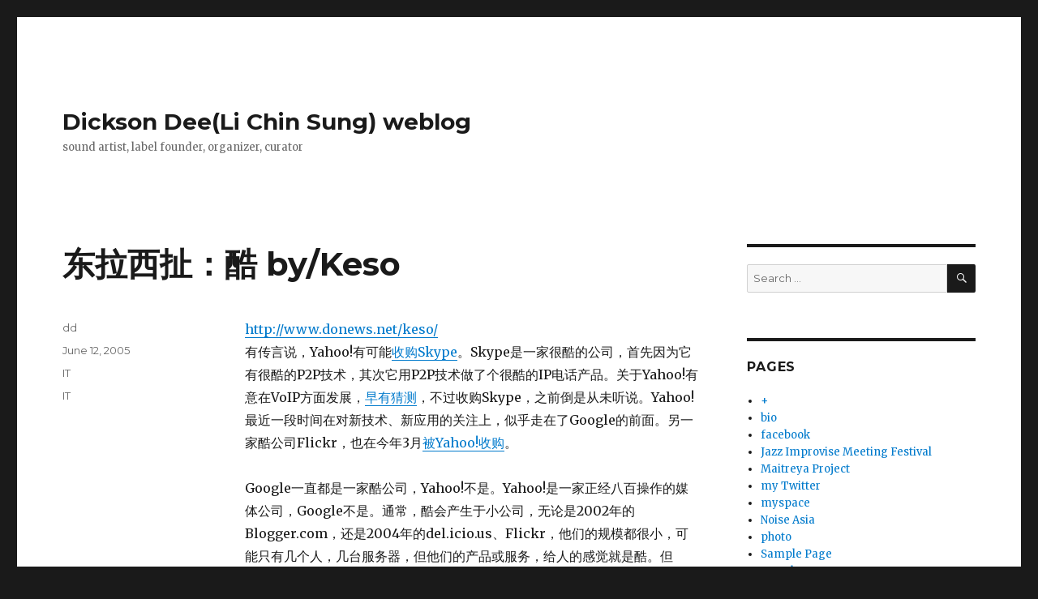

--- FILE ---
content_type: text/html; charset=UTF-8
request_url: https://blog.dicksondee.com/2005/06/12/%E4%B8%9C%E6%8B%89%E8%A5%BF%E6%89%AF%EF%BC%9A%E9%85%B7-bykeso/
body_size: 11911
content:
<!DOCTYPE html>
<html lang="en-US" class="no-js">
<head>
	<meta charset="UTF-8">
	<meta name="viewport" content="width=device-width, initial-scale=1">
	<link rel="profile" href="https://gmpg.org/xfn/11">
		<script>(function(html){html.className = html.className.replace(/\bno-js\b/,'js')})(document.documentElement);</script>
<title>东拉西扯：酷  by/Keso &#8211; Dickson Dee(Li Chin Sung) weblog</title>
<meta name='robots' content='max-image-preview:large' />
<link rel='dns-prefetch' href='//fonts.googleapis.com' />
<link href='https://fonts.gstatic.com' crossorigin rel='preconnect' />
<link rel="alternate" type="application/rss+xml" title="Dickson Dee(Li Chin Sung) weblog &raquo; Feed" href="https://blog.dicksondee.com/feed/" />
<link rel="alternate" type="application/rss+xml" title="Dickson Dee(Li Chin Sung) weblog &raquo; Comments Feed" href="https://blog.dicksondee.com/comments/feed/" />
<link rel="alternate" title="oEmbed (JSON)" type="application/json+oembed" href="https://blog.dicksondee.com/wp-json/oembed/1.0/embed?url=https%3A%2F%2Fblog.dicksondee.com%2F2005%2F06%2F12%2F%25e4%25b8%259c%25e6%258b%2589%25e8%25a5%25bf%25e6%2589%25af%25ef%25bc%259a%25e9%2585%25b7-bykeso%2F" />
<link rel="alternate" title="oEmbed (XML)" type="text/xml+oembed" href="https://blog.dicksondee.com/wp-json/oembed/1.0/embed?url=https%3A%2F%2Fblog.dicksondee.com%2F2005%2F06%2F12%2F%25e4%25b8%259c%25e6%258b%2589%25e8%25a5%25bf%25e6%2589%25af%25ef%25bc%259a%25e9%2585%25b7-bykeso%2F&#038;format=xml" />
<style id='wp-img-auto-sizes-contain-inline-css'>
img:is([sizes=auto i],[sizes^="auto," i]){contain-intrinsic-size:3000px 1500px}
/*# sourceURL=wp-img-auto-sizes-contain-inline-css */
</style>
<style id='wp-emoji-styles-inline-css'>

	img.wp-smiley, img.emoji {
		display: inline !important;
		border: none !important;
		box-shadow: none !important;
		height: 1em !important;
		width: 1em !important;
		margin: 0 0.07em !important;
		vertical-align: -0.1em !important;
		background: none !important;
		padding: 0 !important;
	}
/*# sourceURL=wp-emoji-styles-inline-css */
</style>
<style id='wp-block-library-inline-css'>
:root{--wp-block-synced-color:#7a00df;--wp-block-synced-color--rgb:122,0,223;--wp-bound-block-color:var(--wp-block-synced-color);--wp-editor-canvas-background:#ddd;--wp-admin-theme-color:#007cba;--wp-admin-theme-color--rgb:0,124,186;--wp-admin-theme-color-darker-10:#006ba1;--wp-admin-theme-color-darker-10--rgb:0,107,160.5;--wp-admin-theme-color-darker-20:#005a87;--wp-admin-theme-color-darker-20--rgb:0,90,135;--wp-admin-border-width-focus:2px}@media (min-resolution:192dpi){:root{--wp-admin-border-width-focus:1.5px}}.wp-element-button{cursor:pointer}:root .has-very-light-gray-background-color{background-color:#eee}:root .has-very-dark-gray-background-color{background-color:#313131}:root .has-very-light-gray-color{color:#eee}:root .has-very-dark-gray-color{color:#313131}:root .has-vivid-green-cyan-to-vivid-cyan-blue-gradient-background{background:linear-gradient(135deg,#00d084,#0693e3)}:root .has-purple-crush-gradient-background{background:linear-gradient(135deg,#34e2e4,#4721fb 50%,#ab1dfe)}:root .has-hazy-dawn-gradient-background{background:linear-gradient(135deg,#faaca8,#dad0ec)}:root .has-subdued-olive-gradient-background{background:linear-gradient(135deg,#fafae1,#67a671)}:root .has-atomic-cream-gradient-background{background:linear-gradient(135deg,#fdd79a,#004a59)}:root .has-nightshade-gradient-background{background:linear-gradient(135deg,#330968,#31cdcf)}:root .has-midnight-gradient-background{background:linear-gradient(135deg,#020381,#2874fc)}:root{--wp--preset--font-size--normal:16px;--wp--preset--font-size--huge:42px}.has-regular-font-size{font-size:1em}.has-larger-font-size{font-size:2.625em}.has-normal-font-size{font-size:var(--wp--preset--font-size--normal)}.has-huge-font-size{font-size:var(--wp--preset--font-size--huge)}.has-text-align-center{text-align:center}.has-text-align-left{text-align:left}.has-text-align-right{text-align:right}.has-fit-text{white-space:nowrap!important}#end-resizable-editor-section{display:none}.aligncenter{clear:both}.items-justified-left{justify-content:flex-start}.items-justified-center{justify-content:center}.items-justified-right{justify-content:flex-end}.items-justified-space-between{justify-content:space-between}.screen-reader-text{border:0;clip-path:inset(50%);height:1px;margin:-1px;overflow:hidden;padding:0;position:absolute;width:1px;word-wrap:normal!important}.screen-reader-text:focus{background-color:#ddd;clip-path:none;color:#444;display:block;font-size:1em;height:auto;left:5px;line-height:normal;padding:15px 23px 14px;text-decoration:none;top:5px;width:auto;z-index:100000}html :where(.has-border-color){border-style:solid}html :where([style*=border-top-color]){border-top-style:solid}html :where([style*=border-right-color]){border-right-style:solid}html :where([style*=border-bottom-color]){border-bottom-style:solid}html :where([style*=border-left-color]){border-left-style:solid}html :where([style*=border-width]){border-style:solid}html :where([style*=border-top-width]){border-top-style:solid}html :where([style*=border-right-width]){border-right-style:solid}html :where([style*=border-bottom-width]){border-bottom-style:solid}html :where([style*=border-left-width]){border-left-style:solid}html :where(img[class*=wp-image-]){height:auto;max-width:100%}:where(figure){margin:0 0 1em}html :where(.is-position-sticky){--wp-admin--admin-bar--position-offset:var(--wp-admin--admin-bar--height,0px)}@media screen and (max-width:600px){html :where(.is-position-sticky){--wp-admin--admin-bar--position-offset:0px}}

/*# sourceURL=wp-block-library-inline-css */
</style><style id='global-styles-inline-css'>
:root{--wp--preset--aspect-ratio--square: 1;--wp--preset--aspect-ratio--4-3: 4/3;--wp--preset--aspect-ratio--3-4: 3/4;--wp--preset--aspect-ratio--3-2: 3/2;--wp--preset--aspect-ratio--2-3: 2/3;--wp--preset--aspect-ratio--16-9: 16/9;--wp--preset--aspect-ratio--9-16: 9/16;--wp--preset--color--black: #000000;--wp--preset--color--cyan-bluish-gray: #abb8c3;--wp--preset--color--white: #fff;--wp--preset--color--pale-pink: #f78da7;--wp--preset--color--vivid-red: #cf2e2e;--wp--preset--color--luminous-vivid-orange: #ff6900;--wp--preset--color--luminous-vivid-amber: #fcb900;--wp--preset--color--light-green-cyan: #7bdcb5;--wp--preset--color--vivid-green-cyan: #00d084;--wp--preset--color--pale-cyan-blue: #8ed1fc;--wp--preset--color--vivid-cyan-blue: #0693e3;--wp--preset--color--vivid-purple: #9b51e0;--wp--preset--color--dark-gray: #1a1a1a;--wp--preset--color--medium-gray: #686868;--wp--preset--color--light-gray: #e5e5e5;--wp--preset--color--blue-gray: #4d545c;--wp--preset--color--bright-blue: #007acc;--wp--preset--color--light-blue: #9adffd;--wp--preset--color--dark-brown: #402b30;--wp--preset--color--medium-brown: #774e24;--wp--preset--color--dark-red: #640c1f;--wp--preset--color--bright-red: #ff675f;--wp--preset--color--yellow: #ffef8e;--wp--preset--gradient--vivid-cyan-blue-to-vivid-purple: linear-gradient(135deg,rgb(6,147,227) 0%,rgb(155,81,224) 100%);--wp--preset--gradient--light-green-cyan-to-vivid-green-cyan: linear-gradient(135deg,rgb(122,220,180) 0%,rgb(0,208,130) 100%);--wp--preset--gradient--luminous-vivid-amber-to-luminous-vivid-orange: linear-gradient(135deg,rgb(252,185,0) 0%,rgb(255,105,0) 100%);--wp--preset--gradient--luminous-vivid-orange-to-vivid-red: linear-gradient(135deg,rgb(255,105,0) 0%,rgb(207,46,46) 100%);--wp--preset--gradient--very-light-gray-to-cyan-bluish-gray: linear-gradient(135deg,rgb(238,238,238) 0%,rgb(169,184,195) 100%);--wp--preset--gradient--cool-to-warm-spectrum: linear-gradient(135deg,rgb(74,234,220) 0%,rgb(151,120,209) 20%,rgb(207,42,186) 40%,rgb(238,44,130) 60%,rgb(251,105,98) 80%,rgb(254,248,76) 100%);--wp--preset--gradient--blush-light-purple: linear-gradient(135deg,rgb(255,206,236) 0%,rgb(152,150,240) 100%);--wp--preset--gradient--blush-bordeaux: linear-gradient(135deg,rgb(254,205,165) 0%,rgb(254,45,45) 50%,rgb(107,0,62) 100%);--wp--preset--gradient--luminous-dusk: linear-gradient(135deg,rgb(255,203,112) 0%,rgb(199,81,192) 50%,rgb(65,88,208) 100%);--wp--preset--gradient--pale-ocean: linear-gradient(135deg,rgb(255,245,203) 0%,rgb(182,227,212) 50%,rgb(51,167,181) 100%);--wp--preset--gradient--electric-grass: linear-gradient(135deg,rgb(202,248,128) 0%,rgb(113,206,126) 100%);--wp--preset--gradient--midnight: linear-gradient(135deg,rgb(2,3,129) 0%,rgb(40,116,252) 100%);--wp--preset--font-size--small: 13px;--wp--preset--font-size--medium: 20px;--wp--preset--font-size--large: 36px;--wp--preset--font-size--x-large: 42px;--wp--preset--spacing--20: 0.44rem;--wp--preset--spacing--30: 0.67rem;--wp--preset--spacing--40: 1rem;--wp--preset--spacing--50: 1.5rem;--wp--preset--spacing--60: 2.25rem;--wp--preset--spacing--70: 3.38rem;--wp--preset--spacing--80: 5.06rem;--wp--preset--shadow--natural: 6px 6px 9px rgba(0, 0, 0, 0.2);--wp--preset--shadow--deep: 12px 12px 50px rgba(0, 0, 0, 0.4);--wp--preset--shadow--sharp: 6px 6px 0px rgba(0, 0, 0, 0.2);--wp--preset--shadow--outlined: 6px 6px 0px -3px rgb(255, 255, 255), 6px 6px rgb(0, 0, 0);--wp--preset--shadow--crisp: 6px 6px 0px rgb(0, 0, 0);}:where(.is-layout-flex){gap: 0.5em;}:where(.is-layout-grid){gap: 0.5em;}body .is-layout-flex{display: flex;}.is-layout-flex{flex-wrap: wrap;align-items: center;}.is-layout-flex > :is(*, div){margin: 0;}body .is-layout-grid{display: grid;}.is-layout-grid > :is(*, div){margin: 0;}:where(.wp-block-columns.is-layout-flex){gap: 2em;}:where(.wp-block-columns.is-layout-grid){gap: 2em;}:where(.wp-block-post-template.is-layout-flex){gap: 1.25em;}:where(.wp-block-post-template.is-layout-grid){gap: 1.25em;}.has-black-color{color: var(--wp--preset--color--black) !important;}.has-cyan-bluish-gray-color{color: var(--wp--preset--color--cyan-bluish-gray) !important;}.has-white-color{color: var(--wp--preset--color--white) !important;}.has-pale-pink-color{color: var(--wp--preset--color--pale-pink) !important;}.has-vivid-red-color{color: var(--wp--preset--color--vivid-red) !important;}.has-luminous-vivid-orange-color{color: var(--wp--preset--color--luminous-vivid-orange) !important;}.has-luminous-vivid-amber-color{color: var(--wp--preset--color--luminous-vivid-amber) !important;}.has-light-green-cyan-color{color: var(--wp--preset--color--light-green-cyan) !important;}.has-vivid-green-cyan-color{color: var(--wp--preset--color--vivid-green-cyan) !important;}.has-pale-cyan-blue-color{color: var(--wp--preset--color--pale-cyan-blue) !important;}.has-vivid-cyan-blue-color{color: var(--wp--preset--color--vivid-cyan-blue) !important;}.has-vivid-purple-color{color: var(--wp--preset--color--vivid-purple) !important;}.has-black-background-color{background-color: var(--wp--preset--color--black) !important;}.has-cyan-bluish-gray-background-color{background-color: var(--wp--preset--color--cyan-bluish-gray) !important;}.has-white-background-color{background-color: var(--wp--preset--color--white) !important;}.has-pale-pink-background-color{background-color: var(--wp--preset--color--pale-pink) !important;}.has-vivid-red-background-color{background-color: var(--wp--preset--color--vivid-red) !important;}.has-luminous-vivid-orange-background-color{background-color: var(--wp--preset--color--luminous-vivid-orange) !important;}.has-luminous-vivid-amber-background-color{background-color: var(--wp--preset--color--luminous-vivid-amber) !important;}.has-light-green-cyan-background-color{background-color: var(--wp--preset--color--light-green-cyan) !important;}.has-vivid-green-cyan-background-color{background-color: var(--wp--preset--color--vivid-green-cyan) !important;}.has-pale-cyan-blue-background-color{background-color: var(--wp--preset--color--pale-cyan-blue) !important;}.has-vivid-cyan-blue-background-color{background-color: var(--wp--preset--color--vivid-cyan-blue) !important;}.has-vivid-purple-background-color{background-color: var(--wp--preset--color--vivid-purple) !important;}.has-black-border-color{border-color: var(--wp--preset--color--black) !important;}.has-cyan-bluish-gray-border-color{border-color: var(--wp--preset--color--cyan-bluish-gray) !important;}.has-white-border-color{border-color: var(--wp--preset--color--white) !important;}.has-pale-pink-border-color{border-color: var(--wp--preset--color--pale-pink) !important;}.has-vivid-red-border-color{border-color: var(--wp--preset--color--vivid-red) !important;}.has-luminous-vivid-orange-border-color{border-color: var(--wp--preset--color--luminous-vivid-orange) !important;}.has-luminous-vivid-amber-border-color{border-color: var(--wp--preset--color--luminous-vivid-amber) !important;}.has-light-green-cyan-border-color{border-color: var(--wp--preset--color--light-green-cyan) !important;}.has-vivid-green-cyan-border-color{border-color: var(--wp--preset--color--vivid-green-cyan) !important;}.has-pale-cyan-blue-border-color{border-color: var(--wp--preset--color--pale-cyan-blue) !important;}.has-vivid-cyan-blue-border-color{border-color: var(--wp--preset--color--vivid-cyan-blue) !important;}.has-vivid-purple-border-color{border-color: var(--wp--preset--color--vivid-purple) !important;}.has-vivid-cyan-blue-to-vivid-purple-gradient-background{background: var(--wp--preset--gradient--vivid-cyan-blue-to-vivid-purple) !important;}.has-light-green-cyan-to-vivid-green-cyan-gradient-background{background: var(--wp--preset--gradient--light-green-cyan-to-vivid-green-cyan) !important;}.has-luminous-vivid-amber-to-luminous-vivid-orange-gradient-background{background: var(--wp--preset--gradient--luminous-vivid-amber-to-luminous-vivid-orange) !important;}.has-luminous-vivid-orange-to-vivid-red-gradient-background{background: var(--wp--preset--gradient--luminous-vivid-orange-to-vivid-red) !important;}.has-very-light-gray-to-cyan-bluish-gray-gradient-background{background: var(--wp--preset--gradient--very-light-gray-to-cyan-bluish-gray) !important;}.has-cool-to-warm-spectrum-gradient-background{background: var(--wp--preset--gradient--cool-to-warm-spectrum) !important;}.has-blush-light-purple-gradient-background{background: var(--wp--preset--gradient--blush-light-purple) !important;}.has-blush-bordeaux-gradient-background{background: var(--wp--preset--gradient--blush-bordeaux) !important;}.has-luminous-dusk-gradient-background{background: var(--wp--preset--gradient--luminous-dusk) !important;}.has-pale-ocean-gradient-background{background: var(--wp--preset--gradient--pale-ocean) !important;}.has-electric-grass-gradient-background{background: var(--wp--preset--gradient--electric-grass) !important;}.has-midnight-gradient-background{background: var(--wp--preset--gradient--midnight) !important;}.has-small-font-size{font-size: var(--wp--preset--font-size--small) !important;}.has-medium-font-size{font-size: var(--wp--preset--font-size--medium) !important;}.has-large-font-size{font-size: var(--wp--preset--font-size--large) !important;}.has-x-large-font-size{font-size: var(--wp--preset--font-size--x-large) !important;}
/*# sourceURL=global-styles-inline-css */
</style>

<style id='classic-theme-styles-inline-css'>
/*! This file is auto-generated */
.wp-block-button__link{color:#fff;background-color:#32373c;border-radius:9999px;box-shadow:none;text-decoration:none;padding:calc(.667em + 2px) calc(1.333em + 2px);font-size:1.125em}.wp-block-file__button{background:#32373c;color:#fff;text-decoration:none}
/*# sourceURL=/wp-includes/css/classic-themes.min.css */
</style>
<link rel='stylesheet' id='twentysixteen-fonts-css' href='https://fonts.googleapis.com/css?family=Merriweather%3A400%2C700%2C900%2C400italic%2C700italic%2C900italic%7CMontserrat%3A400%2C700%7CInconsolata%3A400&#038;subset=latin%2Clatin-ext&#038;display=fallback' media='all' />
<link rel='stylesheet' id='genericons-css' href='https://blog.dicksondee.com/wp-content/themes/twentysixteen/genericons/genericons.css?ver=20201208' media='all' />
<link rel='stylesheet' id='twentysixteen-style-css' href='https://blog.dicksondee.com/wp-content/themes/twentysixteen/style.css?ver=20201208' media='all' />
<link rel='stylesheet' id='twentysixteen-block-style-css' href='https://blog.dicksondee.com/wp-content/themes/twentysixteen/css/blocks.css?ver=20190102' media='all' />
<script src="https://blog.dicksondee.com/wp-includes/js/jquery/jquery.min.js?ver=3.7.1" id="jquery-core-js"></script>
<script src="https://blog.dicksondee.com/wp-includes/js/jquery/jquery-migrate.min.js?ver=3.4.1" id="jquery-migrate-js"></script>
<link rel="https://api.w.org/" href="https://blog.dicksondee.com/wp-json/" /><link rel="alternate" title="JSON" type="application/json" href="https://blog.dicksondee.com/wp-json/wp/v2/posts/102" /><link rel="EditURI" type="application/rsd+xml" title="RSD" href="https://blog.dicksondee.com/xmlrpc.php?rsd" />
<meta name="generator" content="WordPress 6.9" />
<link rel="canonical" href="https://blog.dicksondee.com/2005/06/12/%e4%b8%9c%e6%8b%89%e8%a5%bf%e6%89%af%ef%bc%9a%e9%85%b7-bykeso/" />
<link rel='shortlink' href='https://blog.dicksondee.com/?p=102' />
</head>

<body class="wp-singular post-template-default single single-post postid-102 single-format-standard wp-embed-responsive wp-theme-twentysixteen">
<div id="page" class="site">
	<div class="site-inner">
		<a class="skip-link screen-reader-text" href="#content">Skip to content</a>

		<header id="masthead" class="site-header" role="banner">
			<div class="site-header-main">
				<div class="site-branding">
					
											<p class="site-title"><a href="https://blog.dicksondee.com/" rel="home">Dickson Dee(Li Chin Sung) weblog</a></p>
												<p class="site-description">sound artist, label founder, organizer, curator</p>
									</div><!-- .site-branding -->

							</div><!-- .site-header-main -->

					</header><!-- .site-header -->

		<div id="content" class="site-content">

<div id="primary" class="content-area">
	<main id="main" class="site-main" role="main">
		
<article id="post-102" class="post-102 post type-post status-publish format-standard hentry category-it tag-it">
	<header class="entry-header">
		<h1 class="entry-title">东拉西扯：酷  by/Keso</h1>	</header><!-- .entry-header -->

	
	
	<div class="entry-content">
		<p><a href="http://www.donews.net/keso/">http://www.donews.net/keso/</a><br />
有传言说，Yahoo!有可能<a href="http://www.donews.com/Content/200506/343ca87bf0564333ab95c3424f311365.shtm">收购Skype</a>。Skype是一家很酷的公司，首先因为它有很酷的P2P技术，其次它用P2P技术做了个很酷的IP电话产品。关于Yahoo!有意在VoIP方面发展，<a href="http://andyabramson.blogs.com/voipwatch/2005/04/xten_should_be_.html">早有猜测</a>，不过收购Skype，之前倒是从未听说。Yahoo!最近一段时间在对新技术、新应用的关注上，似乎走在了Google的前面。另一家酷公司Flickr，也在今年3月<a href="http://www.donews.net/keso/archive/2005/03/21/307992.aspx">被Yahoo!收购</a>。</p>
<p>Google一直都是一家酷公司，Yahoo!不是。Yahoo!是一家正经八百操作的媒体公司，Google不是。通常，酷会产生于小公司，无论是2002年的Blogger.com，还是2004年的del.icio.us、Flickr，他们的规模都很小，可能只有几个人，几台服务器，但他们的产品或服务，给人的感觉就是酷。但Google已经是一家市值超过800亿美元的巨无霸公司，仍然酷。它的Gmail、三维地图搜索，还是让人觉得酷。苹果是另一家规模很大的酷公司，iPod不是一个产品，完全是一种酷生活。大公司的酷，可能是酷在文化上。</p>
<p>国内似乎没有什么酷公司，就像中国人天生缺乏幽默感，大概也缺乏酷细胞。动感地带和“我能”那样的广告，不是酷，是pose，是生贴上去的东西，因为中国移动压根不酷。搜狐的<a href="http://www.donews.com/Content/200506/2700d48a53f04a42baaf1e48de3c8ea3.shtm">美女野兽登山队</a>也不是酷，只是一种秀，一种搞不好就要穿帮的演技。<a href="http://news.sina.com.cn/o/2005-02-15/11015109921s.shtml">百度一下</a>更不是酷，把一个一点都不动的词，生生地给说成动词，很牙碜。</p>
<p>酷，首先是一种独一无二的创意，然后是一种独一无二的表现。酷，可以引爆流行，但引爆的只有一个，后来的都是跟风的，不再酷。</p>
<p>小公司的酷既是文化，也是本能，是因为酷可能是小公司的一种生存法则。<a href="http://www.azuremedia.net/tech/history/web/001148.html">Jan说</a>，“如果可以，不要被人收购，保持独立自主，才是令Skype继续Cool下去的法门。”小公司很难去改变大公司的文化，被收购很可能就会被大公司同化，失去了生存压力的小公司，往往也就没了酷的动力。Flickr被收购，用户就有这种担心。不过好在，Flickr仍然酷。</p>
	</div><!-- .entry-content -->

	<footer class="entry-footer">
		<span class="byline"><span class="author vcard"><span class="screen-reader-text">Author </span> <a class="url fn n" href="https://blog.dicksondee.com/author/admin/">dd</a></span></span><span class="posted-on"><span class="screen-reader-text">Posted on </span><a href="https://blog.dicksondee.com/2005/06/12/%e4%b8%9c%e6%8b%89%e8%a5%bf%e6%89%af%ef%bc%9a%e9%85%b7-bykeso/" rel="bookmark"><time class="entry-date published updated" datetime="2005-06-12T05:59:30+08:00">June 12, 2005</time></a></span><span class="cat-links"><span class="screen-reader-text">Categories </span><a href="https://blog.dicksondee.com/category/it/" rel="category tag">IT</a></span><span class="tags-links"><span class="screen-reader-text">Tags </span><a href="https://blog.dicksondee.com/tag/it/" rel="tag">IT</a></span>			</footer><!-- .entry-footer -->
</article><!-- #post-102 -->

	<nav class="navigation post-navigation" aria-label="Posts">
		<h2 class="screen-reader-text">Post navigation</h2>
		<div class="nav-links"><div class="nav-previous"><a href="https://blog.dicksondee.com/2005/06/12/%e4%ba%ba%e8%83%bd%e5%90%ac%e5%88%b0%e5%b9%b8%e7%a6%8f%e5%90%97%ef%bc%9f-%e6%96%87%e5%ad%99%e5%ad%9f%e6%99%8b/" rel="prev"><span class="meta-nav" aria-hidden="true">Previous</span> <span class="screen-reader-text">Previous post:</span> <span class="post-title">人能听到幸福吗？ 文/孙孟晋</span></a></div><div class="nav-next"><a href="https://blog.dicksondee.com/2005/06/13/gmail-address-book-exporter-3/" rel="next"><span class="meta-nav" aria-hidden="true">Next</span> <span class="screen-reader-text">Next post:</span> <span class="post-title">Gmail Address Book Exporter</span></a></div></div>
	</nav>
	</main><!-- .site-main -->

	
</div><!-- .content-area -->


	<aside id="secondary" class="sidebar widget-area" role="complementary">
		<section id="search-2" class="widget widget_search">
<form role="search" method="get" class="search-form" action="https://blog.dicksondee.com/">
	<label>
		<span class="screen-reader-text">Search for:</span>
		<input type="search" class="search-field" placeholder="Search &hellip;" value="" name="s" />
	</label>
	<button type="submit" class="search-submit"><span class="screen-reader-text">Search</span></button>
</form>
</section><section id="pages-2" class="widget widget_pages"><h2 class="widget-title">Pages</h2><nav aria-label="Pages">
			<ul>
				<li class="page_item page-item-680"><a href="https://blog.dicksondee.com/680-2/">+</a></li>
<li class="page_item page-item-578"><a href="https://blog.dicksondee.com/about/">bio</a></li>
<li class="page_item page-item-933"><a href="https://blog.dicksondee.com/facebook/">facebook</a></li>
<li class="page_item page-item-1322"><a href="https://blog.dicksondee.com/jazz-improvise-meeting-festival/">Jazz Improvise Meeting Festival</a></li>
<li class="page_item page-item-596"><a href="https://blog.dicksondee.com/maitreya-project/">Maitreya Project</a></li>
<li class="page_item page-item-659"><a href="https://blog.dicksondee.com/my-twitter/">my Twitter</a></li>
<li class="page_item page-item-585"><a href="https://blog.dicksondee.com/myspace/">myspace</a></li>
<li class="page_item page-item-930"><a href="https://blog.dicksondee.com/noise-asia/">Noise Asia</a></li>
<li class="page_item page-item-1244"><a href="https://blog.dicksondee.com/photo/">photo</a></li>
<li class="page_item page-item-2"><a href="https://blog.dicksondee.com/sample-page/">Sample Page</a></li>
<li class="page_item page-item-662"><a href="https://blog.dicksondee.com/youtube-art/">youtube &#8211; art</a></li>
<li class="page_item page-item-766"><a href="https://blog.dicksondee.com/youtube-dance/">youtube &#8211; dance</a></li>
<li class="page_item page-item-657"><a href="https://blog.dicksondee.com/youtube-movie/">youtube &#8211; movie</a></li>
<li class="page_item page-item-655"><a href="https://blog.dicksondee.com/youtube/">youtube &#8211; short story</a></li>
<li class="page_item page-item-656"><a href="https://blog.dicksondee.com/youtube-music/">Youtube,Vimeo,Google  &#8211; music</a></li>
			</ul>

			</nav></section>
		<section id="recent-posts-2" class="widget widget_recent_entries">
		<h2 class="widget-title">Recent Posts</h2><nav aria-label="Recent Posts">
		<ul>
											<li>
					<a href="https://blog.dicksondee.com/2017/04/12/here-is-zine-shenzhen-exhibition/">&#8220;here is zine&#8221; Shenzhen exhibition</a>
									</li>
											<li>
					<a href="https://blog.dicksondee.com/2017/03/14/%e3%80%8a%e5%be%8c%e6%84%9f%e6%80%a7%e2%80%a7%e5%af%a6%e7%9b%b8%e3%80%8bpost-perceptiontranscendence/">《後感性‧實相》Post-Perception/Transcendence</a>
									</li>
											<li>
					<a href="https://blog.dicksondee.com/2017/01/29/music-for-the-zine-free-download/">music for the Zine &#8211; free download</a>
									</li>
											<li>
					<a href="https://blog.dicksondee.com/2017/01/29/%e7%94%b0%e9%87%8e%e8%81%86%e8%81%bd/">田野聆聽</a>
									</li>
											<li>
					<a href="https://blog.dicksondee.com/2016/07/01/controlled-bleedings-paul-lemos-discusses-the-ten-albums-that-most-influenced-him/">Controlled Bleeding’s Paul Lemos Discusses the Ten Albums that Most Influenced Him</a>
									</li>
					</ul>

		</nav></section><section id="archives-2" class="widget widget_archive"><h2 class="widget-title">Archives</h2><nav aria-label="Archives">
			<ul>
					<li><a href='https://blog.dicksondee.com/2017/04/'>April 2017</a></li>
	<li><a href='https://blog.dicksondee.com/2017/03/'>March 2017</a></li>
	<li><a href='https://blog.dicksondee.com/2017/01/'>January 2017</a></li>
	<li><a href='https://blog.dicksondee.com/2016/07/'>July 2016</a></li>
	<li><a href='https://blog.dicksondee.com/2016/06/'>June 2016</a></li>
	<li><a href='https://blog.dicksondee.com/2016/04/'>April 2016</a></li>
	<li><a href='https://blog.dicksondee.com/2015/10/'>October 2015</a></li>
	<li><a href='https://blog.dicksondee.com/2014/11/'>November 2014</a></li>
	<li><a href='https://blog.dicksondee.com/2014/07/'>July 2014</a></li>
	<li><a href='https://blog.dicksondee.com/2014/05/'>May 2014</a></li>
	<li><a href='https://blog.dicksondee.com/2014/04/'>April 2014</a></li>
	<li><a href='https://blog.dicksondee.com/2014/02/'>February 2014</a></li>
	<li><a href='https://blog.dicksondee.com/2013/12/'>December 2013</a></li>
	<li><a href='https://blog.dicksondee.com/2013/11/'>November 2013</a></li>
	<li><a href='https://blog.dicksondee.com/2013/10/'>October 2013</a></li>
	<li><a href='https://blog.dicksondee.com/2013/09/'>September 2013</a></li>
	<li><a href='https://blog.dicksondee.com/2013/08/'>August 2013</a></li>
	<li><a href='https://blog.dicksondee.com/2013/07/'>July 2013</a></li>
	<li><a href='https://blog.dicksondee.com/2013/06/'>June 2013</a></li>
	<li><a href='https://blog.dicksondee.com/2013/04/'>April 2013</a></li>
	<li><a href='https://blog.dicksondee.com/2013/03/'>March 2013</a></li>
	<li><a href='https://blog.dicksondee.com/2013/01/'>January 2013</a></li>
	<li><a href='https://blog.dicksondee.com/2012/10/'>October 2012</a></li>
	<li><a href='https://blog.dicksondee.com/2012/09/'>September 2012</a></li>
	<li><a href='https://blog.dicksondee.com/2012/08/'>August 2012</a></li>
	<li><a href='https://blog.dicksondee.com/2012/07/'>July 2012</a></li>
	<li><a href='https://blog.dicksondee.com/2012/05/'>May 2012</a></li>
	<li><a href='https://blog.dicksondee.com/2012/03/'>March 2012</a></li>
	<li><a href='https://blog.dicksondee.com/2012/01/'>January 2012</a></li>
	<li><a href='https://blog.dicksondee.com/2011/11/'>November 2011</a></li>
	<li><a href='https://blog.dicksondee.com/2011/10/'>October 2011</a></li>
	<li><a href='https://blog.dicksondee.com/2011/09/'>September 2011</a></li>
	<li><a href='https://blog.dicksondee.com/2011/08/'>August 2011</a></li>
	<li><a href='https://blog.dicksondee.com/2011/07/'>July 2011</a></li>
	<li><a href='https://blog.dicksondee.com/2011/04/'>April 2011</a></li>
	<li><a href='https://blog.dicksondee.com/2011/02/'>February 2011</a></li>
	<li><a href='https://blog.dicksondee.com/2011/01/'>January 2011</a></li>
	<li><a href='https://blog.dicksondee.com/2010/12/'>December 2010</a></li>
	<li><a href='https://blog.dicksondee.com/2010/10/'>October 2010</a></li>
	<li><a href='https://blog.dicksondee.com/2010/08/'>August 2010</a></li>
	<li><a href='https://blog.dicksondee.com/2010/06/'>June 2010</a></li>
	<li><a href='https://blog.dicksondee.com/2010/05/'>May 2010</a></li>
	<li><a href='https://blog.dicksondee.com/2010/04/'>April 2010</a></li>
	<li><a href='https://blog.dicksondee.com/2010/03/'>March 2010</a></li>
	<li><a href='https://blog.dicksondee.com/2010/02/'>February 2010</a></li>
	<li><a href='https://blog.dicksondee.com/2009/12/'>December 2009</a></li>
	<li><a href='https://blog.dicksondee.com/2009/11/'>November 2009</a></li>
	<li><a href='https://blog.dicksondee.com/2009/10/'>October 2009</a></li>
	<li><a href='https://blog.dicksondee.com/2009/09/'>September 2009</a></li>
	<li><a href='https://blog.dicksondee.com/2009/08/'>August 2009</a></li>
	<li><a href='https://blog.dicksondee.com/2009/07/'>July 2009</a></li>
	<li><a href='https://blog.dicksondee.com/2009/06/'>June 2009</a></li>
	<li><a href='https://blog.dicksondee.com/2009/05/'>May 2009</a></li>
	<li><a href='https://blog.dicksondee.com/2009/04/'>April 2009</a></li>
	<li><a href='https://blog.dicksondee.com/2009/02/'>February 2009</a></li>
	<li><a href='https://blog.dicksondee.com/2009/01/'>January 2009</a></li>
	<li><a href='https://blog.dicksondee.com/2008/11/'>November 2008</a></li>
	<li><a href='https://blog.dicksondee.com/2008/10/'>October 2008</a></li>
	<li><a href='https://blog.dicksondee.com/2008/09/'>September 2008</a></li>
	<li><a href='https://blog.dicksondee.com/2008/08/'>August 2008</a></li>
	<li><a href='https://blog.dicksondee.com/2008/07/'>July 2008</a></li>
	<li><a href='https://blog.dicksondee.com/2008/06/'>June 2008</a></li>
	<li><a href='https://blog.dicksondee.com/2008/05/'>May 2008</a></li>
	<li><a href='https://blog.dicksondee.com/2008/04/'>April 2008</a></li>
	<li><a href='https://blog.dicksondee.com/2008/03/'>March 2008</a></li>
	<li><a href='https://blog.dicksondee.com/2008/02/'>February 2008</a></li>
	<li><a href='https://blog.dicksondee.com/2008/01/'>January 2008</a></li>
	<li><a href='https://blog.dicksondee.com/2007/12/'>December 2007</a></li>
	<li><a href='https://blog.dicksondee.com/2007/11/'>November 2007</a></li>
	<li><a href='https://blog.dicksondee.com/2007/10/'>October 2007</a></li>
	<li><a href='https://blog.dicksondee.com/2007/09/'>September 2007</a></li>
	<li><a href='https://blog.dicksondee.com/2007/08/'>August 2007</a></li>
	<li><a href='https://blog.dicksondee.com/2007/07/'>July 2007</a></li>
	<li><a href='https://blog.dicksondee.com/2007/06/'>June 2007</a></li>
	<li><a href='https://blog.dicksondee.com/2007/05/'>May 2007</a></li>
	<li><a href='https://blog.dicksondee.com/2007/04/'>April 2007</a></li>
	<li><a href='https://blog.dicksondee.com/2007/03/'>March 2007</a></li>
	<li><a href='https://blog.dicksondee.com/2007/02/'>February 2007</a></li>
	<li><a href='https://blog.dicksondee.com/2007/01/'>January 2007</a></li>
	<li><a href='https://blog.dicksondee.com/2006/12/'>December 2006</a></li>
	<li><a href='https://blog.dicksondee.com/2006/11/'>November 2006</a></li>
	<li><a href='https://blog.dicksondee.com/2006/10/'>October 2006</a></li>
	<li><a href='https://blog.dicksondee.com/2006/09/'>September 2006</a></li>
	<li><a href='https://blog.dicksondee.com/2006/08/'>August 2006</a></li>
	<li><a href='https://blog.dicksondee.com/2006/07/'>July 2006</a></li>
	<li><a href='https://blog.dicksondee.com/2006/06/'>June 2006</a></li>
	<li><a href='https://blog.dicksondee.com/2006/05/'>May 2006</a></li>
	<li><a href='https://blog.dicksondee.com/2006/04/'>April 2006</a></li>
	<li><a href='https://blog.dicksondee.com/2006/03/'>March 2006</a></li>
	<li><a href='https://blog.dicksondee.com/2006/02/'>February 2006</a></li>
	<li><a href='https://blog.dicksondee.com/2006/01/'>January 2006</a></li>
	<li><a href='https://blog.dicksondee.com/2005/12/'>December 2005</a></li>
	<li><a href='https://blog.dicksondee.com/2005/11/'>November 2005</a></li>
	<li><a href='https://blog.dicksondee.com/2005/10/'>October 2005</a></li>
	<li><a href='https://blog.dicksondee.com/2005/09/'>September 2005</a></li>
	<li><a href='https://blog.dicksondee.com/2005/08/'>August 2005</a></li>
	<li><a href='https://blog.dicksondee.com/2005/07/'>July 2005</a></li>
	<li><a href='https://blog.dicksondee.com/2005/06/'>June 2005</a></li>
	<li><a href='https://blog.dicksondee.com/2005/05/'>May 2005</a></li>
	<li><a href='https://blog.dicksondee.com/2005/04/'>April 2005</a></li>
	<li><a href='https://blog.dicksondee.com/2005/03/'>March 2005</a></li>
			</ul>

			</nav></section><section id="categories-2" class="widget widget_categories"><h2 class="widget-title">Categories</h2><nav aria-label="Categories">
			<ul>
					<li class="cat-item cat-item-2"><a href="https://blog.dicksondee.com/category/30/">+</a>
</li>
	<li class="cat-item cat-item-3"><a href="https://blog.dicksondee.com/category/animations/">animations</a>
</li>
	<li class="cat-item cat-item-4"><a href="https://blog.dicksondee.com/category/art-culture/">art &amp; culture</a>
</li>
	<li class="cat-item cat-item-5"><a href="https://blog.dicksondee.com/category/beijing/">Beijing</a>
</li>
	<li class="cat-item cat-item-6"><a href="https://blog.dicksondee.com/category/beijing-ltdx/">Beijing LTDX</a>
</li>
	<li class="cat-item cat-item-7"><a href="https://blog.dicksondee.com/category/berlin/">Berlin</a>
</li>
	<li class="cat-item cat-item-8"><a href="https://blog.dicksondee.com/category/biennial/">Biennial</a>
</li>
	<li class="cat-item cat-item-9"><a href="https://blog.dicksondee.com/category/blog/">Blog</a>
</li>
	<li class="cat-item cat-item-10"><a href="https://blog.dicksondee.com/category/book/">book</a>
</li>
	<li class="cat-item cat-item-11"><a href="https://blog.dicksondee.com/category/broadcast/">broadcast</a>
</li>
	<li class="cat-item cat-item-12"><a href="https://blog.dicksondee.com/category/cd-released/">cd released</a>
</li>
	<li class="cat-item cat-item-13"><a href="https://blog.dicksondee.com/category/china/">China</a>
</li>
	<li class="cat-item cat-item-14"><a href="https://blog.dicksondee.com/category/chongqing/">Chongqing</a>
</li>
	<li class="cat-item cat-item-15"><a href="https://blog.dicksondee.com/category/concert/">concert</a>
</li>
	<li class="cat-item cat-item-16"><a href="https://blog.dicksondee.com/category/conference/">conference</a>
</li>
	<li class="cat-item cat-item-17"><a href="https://blog.dicksondee.com/category/copyright/">copyright</a>
</li>
	<li class="cat-item cat-item-18"><a href="https://blog.dicksondee.com/category/culture/">culture</a>
</li>
	<li class="cat-item cat-item-19"><a href="https://blog.dicksondee.com/category/dance/">Dance</a>
</li>
	<li class="cat-item cat-item-20"><a href="https://blog.dicksondee.com/category/dawang-culture-highland/">Dawang Culture Highland</a>
</li>
	<li class="cat-item cat-item-21"><a href="https://blog.dicksondee.com/category/3/">Dee</a>
</li>
	<li class="cat-item cat-item-22"><a href="https://blog.dicksondee.com/category/design/">design</a>
</li>
	<li class="cat-item cat-item-23"><a href="https://blog.dicksondee.com/category/dicksonalessandro/">dickson+alessandro</a>
</li>
	<li class="cat-item cat-item-103"><a href="https://blog.dicksondee.com/category/digital-art/">Digital Art</a>
</li>
	<li class="cat-item cat-item-24"><a href="https://blog.dicksondee.com/category/djdee/">djdee</a>
</li>
	<li class="cat-item cat-item-25"><a href="https://blog.dicksondee.com/category/download/">download</a>
</li>
	<li class="cat-item cat-item-110"><a href="https://blog.dicksondee.com/category/eu/">EU</a>
</li>
	<li class="cat-item cat-item-26"><a href="https://blog.dicksondee.com/category/excellent-post/">excellent post</a>
</li>
	<li class="cat-item cat-item-27"><a href="https://blog.dicksondee.com/category/exhibition/">exhibition</a>
</li>
	<li class="cat-item cat-item-28"><a href="https://blog.dicksondee.com/category/festival/">festival</a>
</li>
	<li class="cat-item cat-item-112"><a href="https://blog.dicksondee.com/category/field-recording/">field recording</a>
</li>
	<li class="cat-item cat-item-29"><a href="https://blog.dicksondee.com/category/film/">film</a>
</li>
	<li class="cat-item cat-item-30"><a href="https://blog.dicksondee.com/category/film-video-art/">film &amp; video art</a>
</li>
	<li class="cat-item cat-item-31"><a href="https://blog.dicksondee.com/category/foshan/">Foshan</a>
</li>
	<li class="cat-item cat-item-32"><a href="https://blog.dicksondee.com/category/gaoying/">GaoYing</a>
</li>
	<li class="cat-item cat-item-33"><a href="https://blog.dicksondee.com/category/gear/">gear</a>
</li>
	<li class="cat-item cat-item-34"><a href="https://blog.dicksondee.com/category/gil/">GIL</a>
</li>
	<li class="cat-item cat-item-35"><a href="https://blog.dicksondee.com/category/guangzhou/">Guangzhou</a>
</li>
	<li class="cat-item cat-item-36"><a href="https://blog.dicksondee.com/category/hanoi/">Hanoi</a>
</li>
	<li class="cat-item cat-item-37"><a href="https://blog.dicksondee.com/category/hk/">HK</a>
</li>
	<li class="cat-item cat-item-39"><a href="https://blog.dicksondee.com/category/hou-ying/">Hou Ying</a>
</li>
	<li class="cat-item cat-item-38"><a href="https://blog.dicksondee.com/category/houying/">HouYing</a>
</li>
	<li class="cat-item cat-item-40"><a href="https://blog.dicksondee.com/category/improvisejazz/">ImproviseJazz</a>
</li>
	<li class="cat-item cat-item-41"><a href="https://blog.dicksondee.com/category/installation/">installation</a>
</li>
	<li class="cat-item cat-item-42"><a href="https://blog.dicksondee.com/category/it/">IT</a>
</li>
	<li class="cat-item cat-item-43"><a href="https://blog.dicksondee.com/category/italy/">Italy</a>
</li>
	<li class="cat-item cat-item-44"><a href="https://blog.dicksondee.com/category/japan/">Japan</a>
</li>
	<li class="cat-item cat-item-45"><a href="https://blog.dicksondee.com/category/jiangsu/">Jiangsu</a>
</li>
	<li class="cat-item cat-item-46"><a href="https://blog.dicksondee.com/category/jimfestival2012/">JIMFestival2012</a>
</li>
	<li class="cat-item cat-item-47"><a href="https://blog.dicksondee.com/category/jimfestival2013/">JIMFestival2013</a>
</li>
	<li class="cat-item cat-item-48"><a href="https://blog.dicksondee.com/category/li-chin-sung/">Li Chin Sung</a>
</li>
	<li class="cat-item cat-item-49"><a href="https://blog.dicksondee.com/category/li-chin-sung-khoomii-sound-machine/">Li Chin Sung &amp; Khoomii Sound Machine</a>
</li>
	<li class="cat-item cat-item-51"><a href="https://blog.dicksondee.com/category/li-chin-sung-zbigniew-karkowski/">li chin sung+ zbigniew karkowski</a>
</li>
	<li class="cat-item cat-item-52"><a href="https://blog.dicksondee.com/category/life/">life</a>
</li>
	<li class="cat-item cat-item-53"><a href="https://blog.dicksondee.com/category/liu-qi/">Liu Qi</a>
</li>
	<li class="cat-item cat-item-54"><a href="https://blog.dicksondee.com/category/macau/">Macau</a>
</li>
	<li class="cat-item cat-item-55"><a href="https://blog.dicksondee.com/category/mastering-work/">mastering work</a>
</li>
	<li class="cat-item cat-item-56"><a href="https://blog.dicksondee.com/category/media/">media</a>
</li>
	<li class="cat-item cat-item-104"><a href="https://blog.dicksondee.com/category/miyeonpark/">Miyeon&amp;Park</a>
</li>
	<li class="cat-item cat-item-57"><a href="https://blog.dicksondee.com/category/modern-dance/">modern dance</a>
</li>
	<li class="cat-item cat-item-58"><a href="https://blog.dicksondee.com/category/modern-muisc-festival/">modern muisc festival</a>
</li>
	<li class="cat-item cat-item-108"><a href="https://blog.dicksondee.com/category/dance/moderndance/">ModernDance</a>
</li>
	<li class="cat-item cat-item-59"><a href="https://blog.dicksondee.com/category/moscow/">Moscow</a>
</li>
	<li class="cat-item cat-item-60"><a href="https://blog.dicksondee.com/category/music/">Music</a>
</li>
	<li class="cat-item cat-item-61"><a href="https://blog.dicksondee.com/category/music-software-gear/">music software &amp; gear</a>
</li>
	<li class="cat-item cat-item-62"><a href="https://blog.dicksondee.com/category/myspace/">myspace</a>
</li>
	<li class="cat-item cat-item-63"><a href="https://blog.dicksondee.com/category/nanjing/">Nanjing</a>
</li>
	<li class="cat-item cat-item-64"><a href="https://blog.dicksondee.com/category/new-released/">new released</a>
</li>
	<li class="cat-item cat-item-65"><a href="https://blog.dicksondee.com/category/news/">news</a>
</li>
	<li class="cat-item cat-item-66"><a href="https://blog.dicksondee.com/category/office-ambient/">office ambient</a>
</li>
	<li class="cat-item cat-item-67"><a href="https://blog.dicksondee.com/category/other/">other</a>
</li>
	<li class="cat-item cat-item-68"><a href="https://blog.dicksondee.com/category/overlapping-discrete-bundaries-project/">overlapping discrete bundaries project</a>
</li>
	<li class="cat-item cat-item-69"><a href="https://blog.dicksondee.com/category/pictures/">pictures</a>
</li>
	<li class="cat-item cat-item-70"><a href="https://blog.dicksondee.com/category/pnf/">pnf</a>
</li>
	<li class="cat-item cat-item-72"><a href="https://blog.dicksondee.com/category/poland/">Poland</a>
</li>
	<li class="cat-item cat-item-73"><a href="https://blog.dicksondee.com/category/premio-lunezia/">Premio Lunezia</a>
</li>
	<li class="cat-item cat-item-111"><a href="https://blog.dicksondee.com/category/quote/">Quote</a>
</li>
	<li class="cat-item cat-item-74"><a href="https://blog.dicksondee.com/category/quotes/">quotes</a>
</li>
	<li class="cat-item cat-item-75"><a href="https://blog.dicksondee.com/category/reconstruction-cd-serious/">reconstruction CD serious</a>
</li>
	<li class="cat-item cat-item-76"><a href="https://blog.dicksondee.com/category/review/">Review</a>
</li>
	<li class="cat-item cat-item-77"><a href="https://blog.dicksondee.com/category/sainkhodickson/">Sainkho+Dickson</a>
</li>
	<li class="cat-item cat-item-79"><a href="https://blog.dicksondee.com/category/sang-jijia/">Sang Jijia</a>
</li>
	<li class="cat-item cat-item-107"><a href="https://blog.dicksondee.com/category/sangjijia/">SangJijia</a>
</li>
	<li class="cat-item cat-item-80"><a href="https://blog.dicksondee.com/category/shanghai/">Shanghai</a>
</li>
	<li class="cat-item cat-item-81"><a href="https://blog.dicksondee.com/category/shenzhen/">Shenzhen</a>
</li>
	<li class="cat-item cat-item-82"><a href="https://blog.dicksondee.com/category/sichuan/">Sichuan</a>
</li>
	<li class="cat-item cat-item-83"><a href="https://blog.dicksondee.com/category/singapore/">Singapore</a>
</li>
	<li class="cat-item cat-item-106"><a href="https://blog.dicksondee.com/category/software/">Software</a>
</li>
	<li class="cat-item cat-item-105"><a href="https://blog.dicksondee.com/category/sound/">Sound</a>
</li>
	<li class="cat-item cat-item-84"><a href="https://blog.dicksondee.com/category/sound-artists/">sound artists</a>
</li>
	<li class="cat-item cat-item-85"><a href="https://blog.dicksondee.com/category/sounds/">sounds</a>
</li>
	<li class="cat-item cat-item-86"><a href="https://blog.dicksondee.com/category/music/soundtrack/">soundtrack</a>
</li>
	<li class="cat-item cat-item-87"><a href="https://blog.dicksondee.com/category/taipei/">Taipei</a>
</li>
	<li class="cat-item cat-item-88"><a href="https://blog.dicksondee.com/category/taiwan/">Taiwan</a>
</li>
	<li class="cat-item cat-item-89"><a href="https://blog.dicksondee.com/category/tour/">tour</a>
</li>
	<li class="cat-item cat-item-109"><a href="https://blog.dicksondee.com/category/uk/">UK</a>
</li>
	<li class="cat-item cat-item-90"><a href="https://blog.dicksondee.com/category/ulanbator/">UlanBator</a>
</li>
	<li class="cat-item cat-item-1"><a href="https://blog.dicksondee.com/category/uncategorized/">Uncategorized</a>
</li>
	<li class="cat-item cat-item-91"><a href="https://blog.dicksondee.com/category/urbannomads/">UrbanNomads</a>
</li>
	<li class="cat-item cat-item-92"><a href="https://blog.dicksondee.com/category/venue/">venue</a>
</li>
	<li class="cat-item cat-item-93"><a href="https://blog.dicksondee.com/category/vlog/">Vlog</a>
</li>
	<li class="cat-item cat-item-94"><a href="https://blog.dicksondee.com/category/workshop/">workshop</a>
</li>
	<li class="cat-item cat-item-95"><a href="https://blog.dicksondee.com/category/wuwei/">WuWei</a>
</li>
	<li class="cat-item cat-item-96"><a href="https://blog.dicksondee.com/category/xiamen/">Xiamen</a>
</li>
	<li class="cat-item cat-item-97"><a href="https://blog.dicksondee.com/category/youtube/">youtube</a>
</li>
	<li class="cat-item cat-item-98"><a href="https://blog.dicksondee.com/category/zbigniew-karkowski/">Zbigniew Karkowski</a>
</li>
			</ul>

			</nav></section>	</aside><!-- .sidebar .widget-area -->

		</div><!-- .site-content -->

		<footer id="colophon" class="site-footer" role="contentinfo">
			
			
			<div class="site-info">
								<span class="site-title"><a href="https://blog.dicksondee.com/" rel="home">Dickson Dee(Li Chin Sung) weblog</a></span>
								<a href="https://wordpress.org/" class="imprint">
					Proudly powered by WordPress				</a>
			</div><!-- .site-info -->
		</footer><!-- .site-footer -->
	</div><!-- .site-inner -->
</div><!-- .site -->

<script type="speculationrules">
{"prefetch":[{"source":"document","where":{"and":[{"href_matches":"/*"},{"not":{"href_matches":["/wp-*.php","/wp-admin/*","/wp-content/uploads/*","/wp-content/*","/wp-content/plugins/*","/wp-content/themes/twentysixteen/*","/*\\?(.+)"]}},{"not":{"selector_matches":"a[rel~=\"nofollow\"]"}},{"not":{"selector_matches":".no-prefetch, .no-prefetch a"}}]},"eagerness":"conservative"}]}
</script>
<script src="https://blog.dicksondee.com/wp-content/themes/twentysixteen/js/skip-link-focus-fix.js?ver=20170530" id="twentysixteen-skip-link-focus-fix-js"></script>
<script id="twentysixteen-script-js-extra">
var screenReaderText = {"expand":"expand child menu","collapse":"collapse child menu"};
//# sourceURL=twentysixteen-script-js-extra
</script>
<script src="https://blog.dicksondee.com/wp-content/themes/twentysixteen/js/functions.js?ver=20181217" id="twentysixteen-script-js"></script>
<script id="wp-emoji-settings" type="application/json">
{"baseUrl":"https://s.w.org/images/core/emoji/17.0.2/72x72/","ext":".png","svgUrl":"https://s.w.org/images/core/emoji/17.0.2/svg/","svgExt":".svg","source":{"concatemoji":"https://blog.dicksondee.com/wp-includes/js/wp-emoji-release.min.js?ver=6.9"}}
</script>
<script type="module">
/*! This file is auto-generated */
const a=JSON.parse(document.getElementById("wp-emoji-settings").textContent),o=(window._wpemojiSettings=a,"wpEmojiSettingsSupports"),s=["flag","emoji"];function i(e){try{var t={supportTests:e,timestamp:(new Date).valueOf()};sessionStorage.setItem(o,JSON.stringify(t))}catch(e){}}function c(e,t,n){e.clearRect(0,0,e.canvas.width,e.canvas.height),e.fillText(t,0,0);t=new Uint32Array(e.getImageData(0,0,e.canvas.width,e.canvas.height).data);e.clearRect(0,0,e.canvas.width,e.canvas.height),e.fillText(n,0,0);const a=new Uint32Array(e.getImageData(0,0,e.canvas.width,e.canvas.height).data);return t.every((e,t)=>e===a[t])}function p(e,t){e.clearRect(0,0,e.canvas.width,e.canvas.height),e.fillText(t,0,0);var n=e.getImageData(16,16,1,1);for(let e=0;e<n.data.length;e++)if(0!==n.data[e])return!1;return!0}function u(e,t,n,a){switch(t){case"flag":return n(e,"\ud83c\udff3\ufe0f\u200d\u26a7\ufe0f","\ud83c\udff3\ufe0f\u200b\u26a7\ufe0f")?!1:!n(e,"\ud83c\udde8\ud83c\uddf6","\ud83c\udde8\u200b\ud83c\uddf6")&&!n(e,"\ud83c\udff4\udb40\udc67\udb40\udc62\udb40\udc65\udb40\udc6e\udb40\udc67\udb40\udc7f","\ud83c\udff4\u200b\udb40\udc67\u200b\udb40\udc62\u200b\udb40\udc65\u200b\udb40\udc6e\u200b\udb40\udc67\u200b\udb40\udc7f");case"emoji":return!a(e,"\ud83e\u1fac8")}return!1}function f(e,t,n,a){let r;const o=(r="undefined"!=typeof WorkerGlobalScope&&self instanceof WorkerGlobalScope?new OffscreenCanvas(300,150):document.createElement("canvas")).getContext("2d",{willReadFrequently:!0}),s=(o.textBaseline="top",o.font="600 32px Arial",{});return e.forEach(e=>{s[e]=t(o,e,n,a)}),s}function r(e){var t=document.createElement("script");t.src=e,t.defer=!0,document.head.appendChild(t)}a.supports={everything:!0,everythingExceptFlag:!0},new Promise(t=>{let n=function(){try{var e=JSON.parse(sessionStorage.getItem(o));if("object"==typeof e&&"number"==typeof e.timestamp&&(new Date).valueOf()<e.timestamp+604800&&"object"==typeof e.supportTests)return e.supportTests}catch(e){}return null}();if(!n){if("undefined"!=typeof Worker&&"undefined"!=typeof OffscreenCanvas&&"undefined"!=typeof URL&&URL.createObjectURL&&"undefined"!=typeof Blob)try{var e="postMessage("+f.toString()+"("+[JSON.stringify(s),u.toString(),c.toString(),p.toString()].join(",")+"));",a=new Blob([e],{type:"text/javascript"});const r=new Worker(URL.createObjectURL(a),{name:"wpTestEmojiSupports"});return void(r.onmessage=e=>{i(n=e.data),r.terminate(),t(n)})}catch(e){}i(n=f(s,u,c,p))}t(n)}).then(e=>{for(const n in e)a.supports[n]=e[n],a.supports.everything=a.supports.everything&&a.supports[n],"flag"!==n&&(a.supports.everythingExceptFlag=a.supports.everythingExceptFlag&&a.supports[n]);var t;a.supports.everythingExceptFlag=a.supports.everythingExceptFlag&&!a.supports.flag,a.supports.everything||((t=a.source||{}).concatemoji?r(t.concatemoji):t.wpemoji&&t.twemoji&&(r(t.twemoji),r(t.wpemoji)))});
//# sourceURL=https://blog.dicksondee.com/wp-includes/js/wp-emoji-loader.min.js
</script>
<script defer src="https://static.cloudflareinsights.com/beacon.min.js/vcd15cbe7772f49c399c6a5babf22c1241717689176015" integrity="sha512-ZpsOmlRQV6y907TI0dKBHq9Md29nnaEIPlkf84rnaERnq6zvWvPUqr2ft8M1aS28oN72PdrCzSjY4U6VaAw1EQ==" data-cf-beacon='{"version":"2024.11.0","token":"48d0e342ff894dde92cd7bad285eb0c8","r":1,"server_timing":{"name":{"cfCacheStatus":true,"cfEdge":true,"cfExtPri":true,"cfL4":true,"cfOrigin":true,"cfSpeedBrain":true},"location_startswith":null}}' crossorigin="anonymous"></script>
</body>
</html>
